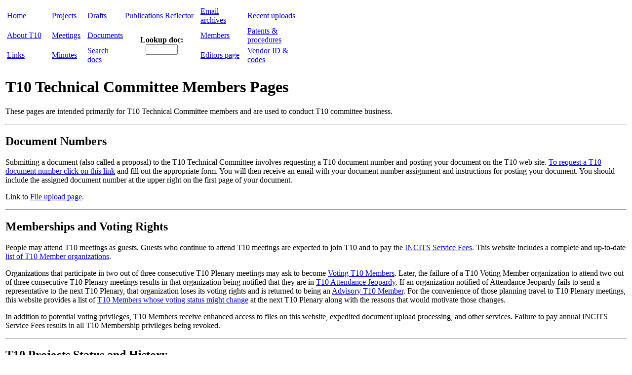

--- FILE ---
content_type: text/html; charset=UTF-8
request_url: https://t10.org/members/index.html
body_size: 7164
content:
<!DOCTYPE HTML PUBLIC "-//W3C//DTD HTML 4.01 Transitional//EN"
   "http://www.w3.org/TR/html4/loose.dtd">
<html>
<head>
<link rel="stylesheet" type="text/css" href="https://www.t10.org/t10.css">
<title>T10 Technical Committee Members Home Page
</title>
<meta http-equiv="Pragma" content="no-cache">
<meta http-equiv="Expires" content="-1">

<body class="t10">
<!-- AutoMenu Start -->
<!-- Do not manually edit this section; it is added using add_menu.pl -->
<!-- This is the t10.org menu file. It is automatically inserted into html
     pages using the add_menu.pl Perl script. CGI scripts reference this
     file directly at www.t10.org/cgi-bin/files/menu.txt
-->
<a name="pagetop"></a>
<table class="noborder">
<tr>
<td>
<table class="nav">
<tr>
<td class="nav" width="16%"><a class="nav" href="https://www.t10.org/index.html">Home</a></td>
<td class="nav" width="12%"><a class="nav" href="https://www.t10.org/projects.htm">Projects</a></td>
<td class="nav" width="12%"><a class="nav" href="https://www.t10.org/drafts.htm">Drafts</a></td>
<td class="nav" width="12%"><a class="nav" href="https://www.t10.org/pubs.htm">Publications</a></td>
<td class="nav" width="12%"><a class="nav" href="https://www.t10.org/t10r.htm">Reflector</a></td>
<td class="nav" width="16%"><a class="nav" href="https://www.t10.org/pipermail/t10/">Email archives</a></td>
<td class="nav" width="20%"><a class="nav" href="https://www.t10.org/new.htm">Recent uploads</a></td>
</tr><tr>
<td class="nav"><a class="nav" href="https://www.t10.org/intro.htm">About T10</a></td>
<td class="nav"><a class="nav" href="https://www.t10.org/meeting.htm">Meetings</a></td>
<td class="nav"><a class="nav" href="https://www.t10.org/t10docs.htm">Documents</a></td>
<td class="nav" align="center" valign="middle" colspan=2 rowspan=2>
<form method="get" action="https://www.t10.org/cgi-bin/search.cgi"><b class="white">Lookup doc:</b><input name="Proto" size=6 maxlength=10 value="" onchange="submit()"><input type="hidden" name="PrevURL" value="../index.html"><input type="hidden" name="PrevName" value="T10 Home"><input type="hidden" name="Title" value=""><input type="hidden" name="Author" value=""><input type="hidden" name="New" value=""><input type="hidden" name="Old" value="1994-001"><input type="hidden" name="Revs" value="Highest"><input type="hidden" name="Maximum" value="10"><input type="hidden" name="HideTable" value="Hide"></form>
</td>
<td class="nav"><a class="nav" href="https://www.t10.org/members/index.html">Members</a></td>
<td class="nav" colspan=2><a class="nav" href="https://www.t10.org/t10_info.htm">Patents &amp; procedures</a></td>
</tr><tr>
<td class="nav"><a class="nav" href="https://www.t10.org/bbsinfo.htm">Links</a></td>
<td class="nav"><a class="nav" href="https://www.t10.org/t10_mins.htm">Minutes</a></td>
<td class="nav"><a class="nav" href="https://www.t10.org/cgi-bin/search.cgi?Title=&amp;Author=&amp;New=&amp;Old=1994-001&amp;Revs=Highest&amp;Maximum=10&amp;PrevURL=https://www.t10.org/t10docs.htm&amp;PrevName=T10+Documents&amp;First=1">Search docs</a></td>
<td class="nav"><a class="nav" href="https://www.t10.org/cgi-bin/t10-editors-info.pl">Editors page</a></td>
<td class="nav" colspan=2><a class="nav" href="https://www.t10.org/lists/1spc-lst.htm">Vendor ID &amp; codes</a></td>
</tr>
</table>
</td></tr><tr><td>
<!-- AutoMenu End -->
<h1>T10 Technical Committee Members Pages
</h1>

<p>These pages are intended primarily for T10 Technical Committee members
and are used to conduct T10 committee business.</p>

<hr>
<h2>Document Numbers</h2>
<p>Submitting a document (also called a proposal) to the T10 Technical Committee
involves requesting a T10 document number and posting your document on the
T10 web site.  <a href="ad.htm">To request a T10 document number click on this link</a>
and fill out the appropriate form.  You will then receive an email with your document
number assignment and instructions for posting your document.  You should include the
assigned document number at the upper right on the first page of your document.</p>

<p>Link to <a href="https://www.t10.org/fupload.htm">File upload page</a>.</p>
<hr>

<h2>Memberships and Voting Rights</h2>
<p>People may attend T10 meetings as guests. Guests who continue to attend T10 meetings are expected
to join T10 and to pay the <a href="http://www.incits.org/participation/apply-for-membership"> INCITS
Service Fees</a>. This website includes a complete and up-to-date
<a href="https://www.t10.org/cgi-bin/memberinfo.pl?List=Members">list of T10 Member organizations</a>.</p>

<p>Organizations that participate in two out of three consecutive T10 Plenary meetings may ask to become
<a href="https://www.t10.org/cgi-bin/memberinfo.pl?List=Voting">Voting T10 Members</a>. Later, the
failure of a T10 Voting Member organization to attend two out of three consecutive T10 Plenary meetings
results in that organization being notified that they are in
<a href="https://www.t10.org/cgi-bin/memberinfo.pl?List=Jeopardy">T10 Attendance Jeopardy</a>.
If an organization notified of Attendance Jeopardy fails to send a representative to the next
T10 Plenary, that organization loses its voting rights and is returned to being an
<a href="https://www.t10.org/cgi-bin/memberinfo.pl?List=Advisory">Advisory T10 Member</a>.
For the convenience of those planning travel to T10 Plenary meetings, this website provides a
list of <a href="https://www.t10.org/cgi-bin/memberinfo.pl?List=Attend Next">T10 Members whose
voting status might change</a> at the next T10 Plenary along with the reasons that would motivate
those changes.</p>

<p>In addition to potential voting privileges, T10 Members receive enhanced access to files on this
website, expedited document upload processing, and other services. Failure to pay annual INCITS Service
Fees results in all T10 Membership privileges being revoked.</p>


<hr>

<h2>T10 Projects Status and History</h2>
<p><a href="w_status.htm">T10 Projects</a>

<hr>

<h2>Vote Calculator</h2>
<p>A <a href="https://www.t10.org/cgi-bin/incits_vote.pl">vote calculator</a> is available here.

<hr>

<h2>Tools</h2>
<p>Some <a href="https://www.t10.org/tools.htm">tools</a> are available to help with
generating and using PDF files.</p>
<hr>
<h2>Project Editors</h2>
<p><a href="https://www.t10.org/cgi-bin/t10-editors-info.pl">T10 Project Editors page</a></p>

<hr>
<hr>
<h2>Meeting Hosts</h2>
<p><a href="hosts.htm">T10 Meeting Hosts page</a></p>

<hr>
<h2>T10 Members Database</h2>
<p><a href="https://www.t10.org/cgi-bin/ac.pl?t=z&f=members.txt">Click here if you wish to
examine the T10 Membership list.</a> T10 members can make changes by using the
<a href="https://www.t10.org/cgi-bin/people-mgr.pl">T10 People Manager</a>.
</p>
<hr>
<p>(This page was last updated on 2019/12/12.)<br>
<a href="https://www.t10.org/index.html">[Return to the T10 home page.]</a><br>
For more information on T10 or if you have comments on this page contact the
<a href="https://www.t10.org/mailjbl.htm">T10 Officers</a>
<!-- AutoMenu Tail Start -->
<!-- Do not manually edit this section; it is added using add_menu.pl -->
</td>
</tr>
</table>
<!-- AutoMenu Tail End -->
</body>
</html>
